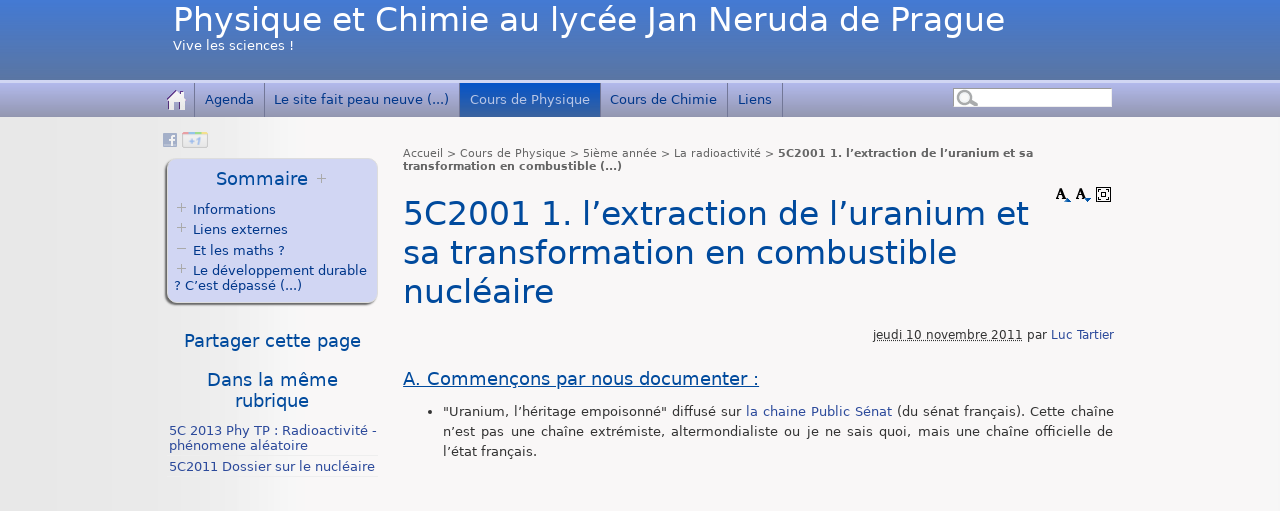

--- FILE ---
content_type: text/html; charset=utf-8
request_url: https://physique-chimie.gjn.cz/spip.php?article483
body_size: 29353
content:
<!DOCTYPE html PUBLIC "-//W3C//DTD XHTML 1.0 Transitional//EN" "http://www.w3.org/TR/xhtml1/DTD/xhtml1-transitional.dtd">
<!--[if lt IE 7 ]> <html dir="ltr" lang="fr" xmlns="http://www.w3.org/1999/xhtml" xml:lang="fr" class="ltr fr no-js ie ie6"> <![endif]-->
<!--[if IE 7 ]> <html dir="ltr" lang="fr" xmlns="http://www.w3.org/1999/xhtml" xml:lang="fr" class="ltr fr no-js ie ie7"> <![endif]-->
<!--[if IE 8 ]> <html dir="ltr" lang="fr" xmlns="http://www.w3.org/1999/xhtml" xml:lang="fr" class="ltr fr no-js ie ie8"> <![endif]-->
<!--[if IE 9 ]> <html dir="ltr" lang="fr" xmlns="http://www.w3.org/1999/xhtml" xml:lang="fr" class="ltr fr no-js ie ie9"> <![endif]-->
<!--[if (gt IE 9)|!(IE)]><!--> <html dir="ltr" lang="fr" xmlns="http://www.w3.org/1999/xhtml" xml:lang="fr" class="ltr fr no-js"> <!--<![endif]-->
<head>
<script type='text/javascript'>/*<![CDATA[*/(function(H){H.className=H.className.replace(/\bno-js\b/,'js')})(document.documentElement);/*]]>*/</script>
<title>5C2001 1. l’extraction de l’uranium et sa transformation en combustible nucléaire - Physique et Chimie au lycée Jan Neruda de Prague</title>
<meta name="description" content=" A. Commen&#231;ons par nous documenter : &quot;Uranium, l&#039;h&#233;ritage empoisonn&#233;&quot; diffus&#233; sur la chaine Public S&#233;nat (du s&#233;nat fran&#231;ais). Cette cha&#238;ne n&#039;est (...) " />
<link rel="canonical" href="https://physique-chimie.gjn.cz/spip.php?article483" /><meta http-equiv="Content-Type" content="text/html; charset=utf-8" />


<meta name="generator" content="SPIP 3.0.5 [19905]" />


<link rel="alternate" type="application/rss+xml" title="Syndiquer tout le site" href="spip.php?page=backend" />


<link rel="stylesheet" href="plugins/zpip_v1/spip_style.css" type="text/css" media="all" />


<link rel="stylesheet" href="plugins/zpip_v1/spip_formulaires.css" type="text/css" media="projection, screen, tv" />


<script type="text/javascript">/* <![CDATA[ */
var box_settings = {tt_img:true,sel_g:"#documents_portfolio a[type='image/jpeg'],#documents_portfolio a[type='image/png'],#documents_portfolio a[type='image/gif']",sel_c:".mediabox",trans:"elastic",speed:"200",ssSpeed:"2500",maxW:"90%",maxH:"90%",minW:"400px",minH:"",opa:"0.9",str_ssStart:"Diaporama",str_ssStop:"Arrêter",str_cur:"{current}/{total}",str_prev:"Précédent",str_next:"Suivant",str_close:"Fermer",splash_url:""};
/* ]]> */</script>
<!-- insert_head_css --><link rel="stylesheet" href="plugins-dist/mediabox/colorbox/black-striped/colorbox.css" type="text/css" media="all" /><link rel='stylesheet' type='text/css' media='all' href='plugins-dist/porte_plume/css/barre_outils.css' />
<link rel='stylesheet' type='text/css' media='all' href='spip.php?page=barre_outils_icones.css' />
<link rel="stylesheet" href="plugins/boutonstexte-v2/css/boutonstexte.css" type="text/css" media="all" /><style type='text/css'>div.onlytext {text-align:right;}</style><link rel="stylesheet" type="text/css" href="plugins/socialtags/socialtags.css" media="all" />
<link rel="stylesheet" href="plugins/scolaspip_3_0/scolaspip.css" type="text/css" media="all" /><link rel='stylesheet' href='spip.php?page=couleurs.css' type='text/css' media='all' />


<link rel="stylesheet" href="plugins/zpip_v1/habillage.css" type="text/css" media="projection, screen, tv" />











<script src="prive/javascript/jquery.js" type="text/javascript"></script>

<script src="prive/javascript/jquery.form.js" type="text/javascript"></script>

<script src="prive/javascript/jquery.autosave.js" type="text/javascript"></script>

<script src="prive/javascript/jquery.placeholder-label.js" type="text/javascript"></script>

<script src="prive/javascript/ajaxCallback.js" type="text/javascript"></script>

<script src="prive/javascript/jquery.cookie.js" type="text/javascript"></script>
<!-- insert_head -->
	<script src="plugins-dist/mediabox/javascript/jquery.colorbox.js?1354614811" type="text/javascript"></script>
	<script src="plugins-dist/mediabox/javascript/spip.mediabox.js?1354614811" type="text/javascript"></script><script type='text/javascript' src='plugins-dist/porte_plume/javascript/jquery.markitup_pour_spip.js'></script>
<script type='text/javascript' src='plugins-dist/porte_plume/javascript/jquery.previsu_spip.js'></script>
<script type='text/javascript' src='spip.php?page=porte_plume_start.js&amp;lang=fr'></script>
<script src="plugins/boutonstexte-v2/javascript/boutonstexte.js" type="text/javascript"></script>
<script type="text/javascript"><!--
	var boutonstexte = new boutonsTexte({
		'selector':'.page_article .content-principal',
		'imgPath':'plugins/boutonstexte-v2/boutonstexte/themes/defaut/',
		'txtOnly':'Texte seulement',
		'txtBackSpip':'Retour à la page complète',
		'txtSizeUp':'Augmenter police',
		'txtSizeDown':'Diminuer police'
	});
//-->
</script><script src='local/cache-js/jsdyn-socialtags_js-8d8d06d2.js' type='text/javascript'></script>
<script type="text/javascript" src="plugins/onglets_texte/javascript/mes_onglets.js"></script><link rel="stylesheet" href="plugins/scolaspip_3_0/css/tab.css" type="text/css" media="all" /><script type='text/javascript' src='spip.php?page=scolaspip.js'></script>


<link rel="icon" type="image/x-icon" href="plugins/scolaspip_3_0/favicon.ico" />
<link rel="shortcut icon" type="image/x-icon" href="plugins/scolaspip_3_0/favicon.ico" /></head>
<body class="page_article">
<div id="page">
	<div id="entete">
		<div class="accueil clearfix"  >
<div class="infos">
		<strong id="nom_site_spip" class="h1"><a rel="start home" href="http://physique-chimie.gjn.cz/" title="accueil">Physique et Chimie au lycée Jan Neruda de Prague</a></strong>
		<div id="slogan_site_spip">Vive les sciences&nbsp;!
</div>
</div>

<div class="logo-institution">
	<a class="spip_out" href="http://www.gjn.cz" title="Lien externe &mdash; Site du lycée bilingue"></a>
</div>
</div>	</div>
	<div id="nav">
		<div class="menu menu-liste menu-container" id="menuhorizontal">
    <div class="recherche"><div class="formulaire_spip formulaire_recherche" id="formulaire_recherche">
<form action="spip.php?page=recherche" method="get"><div>
	<input name="page" value="recherche" type="hidden"
/>
	
	<label for="recherche">Rechercher :</label>
	<input type="text" class="text" size="10" name="recherche" id="recherche" accesskey="4" autocapitalize="off" autocorrect="off" />
	<input type="submit" class="submit" value="&gt;&gt;" title="Rechercher" />
</div></form>
</div>
</div>
    <ul class="menu-items menu-liste menuder">
	<li class="item menu-entree home"><a href="http://physique-chimie.gjn.cz" class="intitule" title="Accueil"><img src='plugins/scolaspip_3_0/img/picto-home.png' alt='Accueil' width='20' height='20' /></a></li>
	 <li class="item menu-entree"><a href="spip.php?page=agenda&amp;date_debut=2025-12-01" title="Agenda complet">Agenda</a></li>
	
	<li class="item menu-entree"><a href="spip.php?article610">Le site fait peau neuve&nbsp;(...)</a></li>
	
	
	<li class="item menu-entree on">
	    <a href="spip.php?rubrique1">Cours de Physique</a>
	    
	    <ul>
		
		<li><a href="spip.php?rubrique17" >Logiciels de physique</a></li>
		
		<li><a href="spip.php?rubrique14" class="daddy">Pour tous les niveaux</a>
	    <ul>
		
		<li><a href="spip.php?rubrique115" >Appareils de mesures</a></li>
		
		<li><a href="spip.php?rubrique32" >Lexique de physique</a></li>
		
	    </ul>
	    </li>
		
		<li><a href="spip.php?rubrique41" >1ère année</a></li>
		
		<li><a href="spip.php?rubrique42" >2ième année</a></li>
		
		<li><a href="spip.php?rubrique9" class="daddy">3ième année</a>
	    <ul>
		
		<li><a href="spip.php?rubrique151" class="daddy">A Exploration de l’espace</a>
	    <ul>
		
		<li><a href="spip.php?rubrique22" >01 Présentation de l’Univers</a></li>
		
		<li><a href="spip.php?rubrique27" >02 Mesures et longueurs</a></li>
		
		<li><a href="spip.php?rubrique39" >03 Lumière et longueurs</a></li>
		
		<li><a href="spip.php?rubrique51" >04 Réfraction et dispersion de la lumière</a></li>
		
		<li><a href="spip.php?rubrique55" >05 Les spectres lumineux</a></li>
		
	    </ul>
	    </li>
		
		<li><a href="spip.php?rubrique152" class="daddy">B L’univers en mouvement et le temps</a>
	    <ul>
		
		<li><a href="spip.php?rubrique74" >06 Mouvements et Forces</a></li>
		
	    </ul>
	    </li>
		
		<li><a href="spip.php?rubrique83" >C L’air qui nous entoure</a></li>
		
		<li><a href="spip.php?rubrique156" class="daddy">D Tensions et intensités</a>
	    <ul>
		
		<li><a href="spip.php?rubrique58" >13 L’intensité du courant électrique</a></li>
		
		<li><a href="spip.php?rubrique59" >14 La tension électrique</a></li>
		
		<li><a href="spip.php?rubrique66" >16 Les générateurs, circuits électriques (et électroniques)</a></li>
		
	    </ul>
	    </li>
		
	    </ul>
	    </li>
		
		<li><a href="spip.php?rubrique10" class="daddy">4ième année</a>
	    <ul>
		
		<li><a href="spip.php?rubrique89" >Les interactions électriques</a></li>
		
		<li><a href="spip.php?rubrique93" >Mouvements d’un solide</a></li>
		
		<li><a href="spip.php?rubrique95" >Forces s’exerçant sur un solide</a></li>
		
		<li><a href="spip.php?rubrique101" >Travail d’une force</a></li>
		
		<li><a href="spip.php?rubrique102" >Travail et énergie cinétique</a></li>
		
		<li><a href="spip.php?rubrique110" >Energie interne. Transfert thermique</a></li>
		
		<li><a href="spip.php?rubrique112" >Transfert d’énergie à un récepteur électrique</a></li>
		
		<li><a href="spip.php?rubrique114" >Transfert d’énergie par un générateur</a></li>
		
		<li><a href="spip.php?rubrique117" >Distribution d’énergie dans un circuit</a></li>
		
		<li><a href="spip.php?rubrique125" >Le champ magnétique</a></li>
		
		<li><a href="spip.php?rubrique175" >Optique</a></li>
		
	    </ul>
	    </li>
		
		<li class=" on"><a href="spip.php?rubrique11" class="daddy">5ième année</a>
	    <ul>
		
		<li><a href="spip.php?rubrique146" >Séminaire Physique-chimie</a></li>
		
		<li><a href="spip.php?rubrique137" >Les ondes mécaniques progressives périodiques</a></li>
		
		<li><a href="spip.php?rubrique139" >04.Bis Modèle corpusculaire de la lumière (Ch16 du livre Nathan TermS&nbsp;(...)</a></li>
		
		<li class=" on"><a href="spip.php?rubrique140" >La radioactivité</a></li>
		
		<li><a href="spip.php?rubrique142" >Décroissance radioactive</a></li>
		
		<li><a href="spip.php?rubrique143" >Masse et énergie. Réactions nucléaires</a></li>
		
		<li><a href="spip.php?rubrique144" >Chute verticale d’un solide</a></li>
		
	    </ul>
	    </li>
		
		<li><a href="spip.php?rubrique12" class="daddy">6ième année</a>
	    <ul>
		
		<li><a href="spip.php?rubrique23" >Chapitre 11. Le circuit RC série</a></li>
		
		<li><a href="spip.php?rubrique40" >Chapitre 12. Le dipôle RL</a></li>
		
		<li><a href="spip.php?rubrique69" >Chapitre 13. Les oscillations électriques</a></li>
		
		<li><a href="spip.php?rubrique145" >Chapitre 4,5 6 Cinématique, dynamique, Energetique</a></li>
		
		<li><a href="spip.php?rubrique71" >Chapitres 1,2 et 3 Les interactions fondamentales</a></li>
		
		<li><a href="spip.php?rubrique70" >Chapitres 10 et 14 Oscillateurs mécaniques et modélisation des&nbsp;(...)</a></li>
		
		<li><a href="spip.php?rubrique131" >La rubrique des TPs</a></li>
		
		<li><a href="spip.php?rubrique119" >Le nucléaire (résumé et approfondissements)</a></li>
		
		<li><a href="spip.php?rubrique128" >Séminaire de physique en français</a></li>
		
	    </ul>
	    </li>
		
	    </ul>
	    
	</li>
	
	<li class="item menu-entree">
	    <a href="spip.php?rubrique2">Cours de Chimie</a>
	    
	    <ul>
		
		<li><a href="spip.php?rubrique19" >Logiciels de chimie</a></li>
		
		<li><a href="spip.php?rubrique16" >Pour tous les niveaux</a></li>
		
		<li><a href="spip.php?rubrique5" class="daddy">3ième année</a>
	    <ul>
		
		<li><a href="spip.php?rubrique147" class="daddy">A Substances naturelles ou synthétiques</a>
	    <ul>
		
		<li><a href="spip.php?rubrique28" >14 Les techniques d’extraction</a></li>
		
		<li><a href="spip.php?rubrique38" >15 Séparation et identification d’espèces chimiques</a></li>
		
		<li><a href="spip.php?rubrique50" >16 La synthèse d’espèces chimiques</a></li>
		
	    </ul>
	    </li>
		
		<li><a href="spip.php?rubrique148" class="daddy">B Composition de la matière</a>
	    <ul>
		
		<li><a href="spip.php?rubrique64" >19 Les édifices chimiques</a></li>
		
		<li><a href="spip.php?rubrique65" >20 La classification périodique des éléments</a></li>
		
	    </ul>
	    </li>
		
		<li><a href="spip.php?rubrique149" class="daddy">C Transformation de la matière</a>
	    <ul>
		
		<li><a href="spip.php?rubrique68" >21 La mole et les grandeurs molaires</a></li>
		
		<li><a href="spip.php?rubrique72" >22 Solutions et concentration molaire</a></li>
		
		<li><a href="spip.php?rubrique78" >23 La réaction chimique</a></li>
		
		<li><a href="spip.php?rubrique80" >24 Bilan de matière _ Initiation à l’avancement</a></li>
		
	    </ul>
	    </li>
		
	    </ul>
	    </li>
		
		<li><a href="spip.php?rubrique6" class="daddy">4ième année</a>
	    <ul>
		
		<li><a href="spip.php?rubrique159" class="daddy">A La mesure en chimie</a>
	    <ul>
		
		<li><a href="spip.php?rubrique90" >01  Mesurer des quantités de matière</a></li>
		
		<li><a href="spip.php?rubrique91" >02 Les solutions électrolytiques</a></li>
		
		<li><a href="spip.php?rubrique96" >03 Etude des transformations chimiques</a></li>
		
		<li><a href="spip.php?rubrique98" >04 La conductimétrie</a></li>
		
	    </ul>
	    </li>
		
		<li><a href="spip.php?rubrique141" class="daddy">B Réactions d’oxydo-réduction</a>
	    <ul>
		
		<li><a href="spip.php?rubrique99" >05 Les réactions d’oxydoréduction</a></li>
		
	    </ul>
	    </li>
		
		<li><a href="spip.php?rubrique160" class="daddy">C Chimie Organique</a>
	    <ul>
		
		<li><a href="spip.php?rubrique109" >09 Modifier le squelette carboné</a></li>
		
		<li><a href="spip.php?rubrique111" >10 Les groupes caractéristiques</a></li>
		
		<li><a href="spip.php?rubrique113" >11 La réactivité des alcools</a></li>
		
	    </ul>
	    </li>
		
		<li><a href="spip.php?rubrique161" >D Aspect énergétique des réactions chimiques</a></li>
		
	    </ul>
	    </li>
		
		<li><a href="spip.php?rubrique7" class="daddy">5ième année</a>
	    <ul>
		
		<li><a href="spip.php?rubrique162" class="daddy">A Transformations des systèmes chimiques</a>
	    <ul>
		
		<li><a href="spip.php?rubrique24" >01 Réaction s’effectuant dans les deux sens</a></li>
		
		<li><a href="spip.php?rubrique36" >02 Etat d’équilibre d’un système</a></li>
		
		<li><a href="spip.php?rubrique53" >03 Transformations associées à des réactions acido-basiques</a></li>
		
		<li><a href="spip.php?rubrique62" >04 Titrages pH-métriques</a></li>
		
	    </ul>
	    </li>
		
		<li><a href="spip.php?rubrique130" class="daddy">B Equilibre chimique et spontanéité des événements chimiques</a>
	    <ul>
		
		<li><a href="spip.php?rubrique73" >05 Evolutions spontanée vers l’état d’équilibre</a></li>
		
		<li><a href="spip.php?rubrique75" >06 Les piles, fonctionnement en générateur électrique</a></li>
		
	    </ul>
	    </li>
		
		<li><a href="spip.php?rubrique163" >C Cinétique des transformations chimiques</a></li>
		
		<li><a href="spip.php?rubrique168" >D Pouvons-nous contrôler la transformation de la matière ?</a></li>
		
	    </ul>
	    </li>
		
		<li><a href="spip.php?rubrique8" class="daddy">6ième année</a>
	    <ul>
		
		<li><a href="spip.php?rubrique172" class="daddy">A Géométrie dans l’espace des molécules simples</a>
	    <ul>
		
		<li><a href="spip.php?rubrique173" >01 Géométrie de quelques molécules simples</a></li>
		
		<li><a href="spip.php?rubrique174" >02 Configuration et conformation de molécules</a></li>
		
	    </ul>
	    </li>
		
		<li><a href="spip.php?rubrique56" >B Biochimie</a></li>
		
		<li><a href="spip.php?rubrique25" >Chapitre 01. Etude expérimentale d’une cinétique de réaction</a></li>
		
		<li><a href="spip.php?rubrique49" >Chapitre 03. Etude expérimentale de la catalyse</a></li>
		
		<li><a href="spip.php?rubrique67" >Chapitre 11. Synthèse d’un ester</a></li>
		
		<li><a href="spip.php?rubrique61" >Maturita de chimie</a></li>
		
		<li><a href="spip.php?rubrique129" class="daddy">Séminaire de Chimie en français</a>
	    <ul>
		
		<li><a href="spip.php?rubrique132" >Chimie et énergie</a></li>
		
	    </ul>
	    </li>
		
	    </ul>
	    </li>
		
	    </ul>
	    
	</li>
	
	<li class="item menu-entree">
	    <a href="spip.php?page=sites" title="Tous les sites sélectionnés">Liens</a>
	    
	</li>
	
    </ul>
</div>	</div>
	
	<div id="conteneur">	
		<div id="contenu">
			<p id="hierarchie"><a href="http://physique-chimie.gjn.cz/">Accueil</a><span class="sep"> &gt; </span><a href="spip.php?rubrique1">Cours de Physique</a><span class="sep"> &gt; </span><a href="spip.php?rubrique11">5ième année</a><span class="sep"> &gt; </span><a href="spip.php?rubrique140">La radioactivité</a><span class="sep"> &gt; </span><strong class="on">5C2001 1. l’extraction de l’uranium et sa transformation en combustible&nbsp;(...)</strong></p>

<div class="content-principal">
	<div class="cartouche">
		
		
		<h1 class="h1 ">5C2001 1. l’extraction de l’uranium et sa transformation en combustible nucléaire</h1>
		
		
		<p class="info-publi"><abbr class="published" title="2011-11-10T21:39:02Z">jeudi 10 novembre 2011</abbr> par  <span class="vcard author"><a class="url fn spip_in" href="spip.php?auteur1">Luc Tartier</a></span></p>
		
		</div>

	
	<div class="texte surlignable"><h2><u>A. Commençons par nous documenter&nbsp;:</u></h2>
<ul>
    <li style="text-align: justify;">"Uranium, l&#8217;héritage empoisonné" diffusé sur <a href="http://www.publicsenat.fr/" target="_blank">la chaine Public Sénat</a> (du sénat français). Cette chaîne n&#8217;est pas une chaîne extrémiste, altermondialiste ou je ne sais quoi, mais une chaîne officielle de l&#8217;état français.</li>
</ul>
<div><iframe allowfullscreen="" webkitallowfullscreen="" src="http://player.vimeo.com/video/8547737?title=0&amp;byline=0&amp;portrait=0" frameborder="0" height="300" width="400"></iframe></div>
<p><a href="http://vimeo.com/8547737">Uranium, l&#8217;héritage empoisonné</a> on <a href="http://vimeo.com">Vimeo</a>.</p>
<ul>
    <li style="text-align: justify;">&nbsp;La société française AREVA n&#8217;a pas fait des dégâts qu&#8217;au Gabon dans l&#8217;environnement et envers ses employés locaux ou nationaux. Pour entrainer votre lecture en français et l&#8217;audition en anglais, voici le cas du Niger. J&#8217;ai choisi un film de Greenpeace mais vous pouvez aller voir <a href="http://www.criirad.org/actualites/dossiers-08/niger-areva/som-alhacenfrance.html" target="_blank">la page de la CRIIRAD sur l&#8217;uranium au Niger</a> (Commission de&nbsp;Recherche et d&#8217;Information Indépendantes sur la Radioactivité). Vous pouvez comparer avec le <a href="http://www.areva.com/FR/activites-609/exploitation-de-mines-traitement-de-l-uranium-reamenagement-minier-activites-mines.html" target="_blank">site d&#8217;Areva</a> qui annonce "Rechercher, produire et vendre de l’uranium dans le respect des  engagements de performance et de responsabilité sociale et  environnementale" ainsi qu&#8217;un "impact positif sur le développement de projets sociaux et sociétaux" au Niger.</li>
</ul>
<div><iframe src="http://www.dailymotion.com/embed/video/xd7diw" frameborder="0" height="322" width="560"></iframe>
<p><br><a target="_blank" href="http://www.dailymotion.com/video/xd7diw_abandonnes-dans-la-poussiere_news">Abandonnés dans la poussière...</a> <i>by <a target="_blank" href="http://www.dailymotion.com/gpfrance">gpfrance</a></i></p>
</div>
<div>&nbsp;</div>
<ul>
    <li style="text-align: justify;">Et en France&nbsp;? La chaine France 3 (chaine nationale et pas privée) a diffusé ce documentaire qui montre que puisque la radioactivité n&#8217;est pas détectable (sans instruments), alors la COGEMA (ancien nom d&#8217;Areva) a pu faire ce qu&#8217;elle voulait... Le documentaire est un peu long mais très intéressant.</li>
</ul>
<div><iframe src="http://blip.tv/play/AYKKhQMC.html" allowfullscreen="" frameborder="0" height="306" width="480"></iframe></div>
<ul>
    <li>Et en République Tchèque&nbsp;: Avez-vous un documentaire en ligne à partager&nbsp;?</li>
</ul>
<h2>&nbsp;B. Maintenant essayons de comprendre ce qu&#8217;il y a dans le minerai d&#8217;uranium.</h2>
<ul>
    <li>&nbsp;Je ne vais pas recopier <a href="http://fr.wikipedia.org/wiki/Extraction_de_l%27uranium" target="_blank">la page de Wikipédia sur l&#8217;extraction de l&#8217;uranium</a> mais revenir sur une histoire de famille&nbsp;: En se désintégrant, l&#8217;uranium, qui est le plus gros élément naturel, donne naissance à un noyau fils instable qui donnera naissance à un petit fils, etc comme le montre cet "arbre généalogique" de l&#8217;uranium 238 (99&nbsp;;3% de l&#8217;uranium naturel) de l&#8217;IN2P3(CNRS) vu sur le site laradioactivite.com&nbsp;:</li>
</ul>
<div style="text-align: center;"><a href="http://www.laradioactivite.com/fr/site/pages/desintegrationencascade.htm" target="_blank"><img src="/plugins/fckeditor-spip-2/userfiles/Filiation_U238.jpg" alt="" height='284' width='500' style=''></a></div>
<ul>
    <li>En plus de l&#8217;uranium 235 et de sa descendance, tous ces éléments sont présents dans le minerai même si le radon qui est un gaz et peut s&#8217;échapper... La radiaoactivité de l&#8217;échantillon est donc la somme des activités de tous ces éléments.</li>
    <li>Allez voir <a href="http://www.laradioactivite.com/fr/site/pages/Math_Filiations_Radioactives.htm" target="_blank">cette page des calculs des filiations</a> pour mieux comprendre... L&#8217;activité des noyaux fils est liée à leur période de demi-vie donnée dans le tableau suivant (même source)&nbsp;:<br>
    <a href="http://www.laradioactivite.com/fr/site/pages/desintegrationencascade.htm" target="_blank"><img src="/plugins/fckeditor-spip-2/userfiles/TableCascade_Fr.jpg" alt="" height='367' width='450' style=''></a></li>
    <li style="text-align: justify;">Une fois l&#8217;uranium extrait par des méthodes physico-chimiques (Attention pollution&nbsp;!), on rejette les stériles qui ne contiennent plus d&#8217;uranium, mais encore tous ses noyaux fils&nbsp;! Or leur activité n&#8217;est pas négligeable, bien au contraire (voir le fichier excel sur l&#8217;activité des descendants de longue durée de l&#8217;uranium 238) Au fil des temps géologiques (4,5 milliards d&#8217;année pour la Terre) ces noyaux apparaissent (Thorium et Radium ont des durées de vie très longues) et se désintègrent donnant lieu à un équilibre comme le montre ce graphique&nbsp;:<br>
    <img src="/plugins/fckeditor-spip-2/userfiles/ActiviteDesDescendantsLongueDureeU238.jpg" alt="" height='366' width='600' style=''></li>
    <li style="text-align: justify;">Que deviennent ces éléments une fois l&#8217;uranium extrait&nbsp;&nbsp;? Sont-ils dans les rejets liquides ou solides (soit-disant boues)&nbsp;? et les "stériles"&nbsp;&nbsp;? et les autres minerais trop pauvres en uranium&nbsp;?</li>
    <li style="text-align: justify;">Avant même la formation des déchets que tout le monde connait (combustible usagé), l&#8217;extraction même de l&#8217;uranium pose problème&nbsp;: cela coûterait trop cher de bien traiter les centaines de millions de tonnes produites, l&#8217;environnement et la population locale.</li>
    <li style="text-align: justify;">L&#8217;uranium extrait ne contenant que 0,7% d&#8217;uranium 235 fissile (donc utile), il faut encore l&#8217;enrichir (jusqu&#8217;à 3%) pour en faire du combustible pour centrales nucléaires. On obtient alors également de l&#8217;uranium appauvri (0,2% d&#8217;uranium 235) qui a plusieurs usages...</li>
</ul>
<div>&nbsp;</div></div>

	

	

	
	
	
	<h2 class="h2">Documents joints</h2>
	<ul class="liste-items">
		
		<li class="item">
			<strong><a href="IMG/ppt/CalculsFiliations.ppt" title="Télécharger" type="application/vnd.ms-powerpoint">CalculsFiliations.ppt</a></strong>
			<span class="small">(<span>PowerPoint &ndash; 61.5 ko</span>)</span>
			<div class=""></div>
		</li>
		
		<li class="item">
			<strong><a href="IMG/xls/Exemple3_U238.xls" title="Télécharger" type="application/vnd.ms-excel">ActiviteDesDescendantsLongueDuree de l&#8217;U238.xls</a></strong>
			<span class="small">(<span>Excel &ndash; 62 ko</span>)</span>
			<div class=""></div>
		</li>
		
	</ul>	
	
	<br class="nettoyeur"/>
</div>



	

	

<div class="comments" id="comments">
	
	

	
	
</div>		</div>

		<div id="navigation">
			<div class="menu rubriques" >
		<h2 id="montre_ou_masque_tout" class="bouton_sommaire" title="Afficher/masquer les sous-rubriques">Sommaire <img src='plugins/scolaspip_3_0/img/deplierhaut.png' alt='+' width='15' height='15' class='imageplus' /></h2>
		
		<ul class="menu-items menu-liste niveau1">
				    
				<li class="item menu-entree">
						<img src='plugins/scolaspip_3_0/img/deplierhaut.png' alt='+' width='15' height='15' class='imageplus bouton_sommaire bouton_niveau1' title='Voir les sous-rubriques' />
						<a href="spip.php?rubrique4" >Informations</a>
						
						<ul class="ss-rubrique dd menu-items menu-liste">
								
								<li class="item menu-entree" ><a href="spip.php?rubrique29">Lexique général</a></li>
								
								<li class="item menu-entree" ><a href="spip.php?rubrique26">Logiciels utiles</a></li>
								
								<li class="item menu-entree" ><a href="spip.php?rubrique44">Modes d’emploi</a></li>
								
								<li class="item menu-entree" ><a href="spip.php?rubrique54">Les vidéos du jour</a></li>
								
						</ul>
						
				</li>
				
		</ul>
		
		<ul class="menu-items menu-liste niveau1">
				 
				<li class="item menu-entree">
						<img src='plugins/scolaspip_3_0/img/deplierhaut.png' alt='+' width='15' height='15' class='imageplus bouton_sommaire bouton_niveau1' title='Voir les sous-rubriques' />
						<a href="spip.php?rubrique3" >Liens externes</a>
						
						<ul class="ss-rubrique dd menu-items menu-liste">
								
								<li class="item menu-entree" ><a href="spip.php?rubrique30">Sections bilingues franco-tchèques et franco-slovaq</a></li>
								
						</ul>
						
				</li>
				
		</ul>
		
		<ul class="menu-items menu-liste niveau1">
				
				<li class="item menu-entree"><a href="spip.php?rubrique20"><img src='plugins/scolaspip_3_0/img/deplierbas.png' alt='-' width='15' height='15' />&nbsp;Et les maths ?</a></li>
				
		</ul>
		
		<ul class="menu-items menu-liste niveau1">
				     
				<li class="item menu-entree">
						<img src='plugins/scolaspip_3_0/img/deplierhaut.png' alt='+' width='15' height='15' class='imageplus bouton_sommaire bouton_niveau1' title='Voir les sous-rubriques' />
						<a href="spip.php?rubrique31" >Le développement durable ? C’est dépassé&nbsp;(...)</a>
						
						<ul class="ss-rubrique dd menu-items menu-liste">
								
								<li class="item menu-entree" ><a href="spip.php?rubrique124">Achetez votre viande plus cher, s’il vous&nbsp;(...)</a></li>
								
								<li class="item menu-entree" ><a href="spip.php?rubrique118">L’obsolescence programmée</a></li>
								
								<li class="item menu-entree" ><a href="spip.php?rubrique34">Les transports</a></li>
								
								<li class="item menu-entree" ><a href="spip.php?rubrique35">La production d’énergie</a></li>
								
								<li class="item menu-entree" ><a href="spip.php?rubrique121">3 crimes contre la planète</a></li>
								
						</ul>
						
				</li>
				
		</ul>
		
</div>




 
<div id="socialtags">
		<h2 class="h2">Partager cette page</h2>
</div>			<div class="liste articles">
	<a name='pagination_articles_rubrique' id='pagination_articles_rubrique'></a>
	<h2 class="h2"><a href="spip.php?rubrique140">Dans la même rubrique</a></h2>
	<ul class="liste-items">
	    
	    <li class="item"><a href="spip.php?article673">5C 2013 Phy TP&nbsp;: Radioactivité - phénomene aléatoire</a></li>
	    
	    <li class="item"><a href="spip.php?article481">5C2011 Dossier sur le nucléaire</a></li>
	    
	</ul>
	
    </div>		</div>
	</div>

	<div id="pied">
		<a href="spip.php?page=contact" title="Contact">Contact</a><span class="sep"> | </span>

 <a href="spip.php?page=login&amp;url=spip.php%3Farticle483" rel="nofollow" class='login_modal'>Se connecter</a><span class="sep"> | </span>
<a rel="contents" href="spip.php?page=plan">Plan du site</a><span class="sep"> | </span>
<a href="spip.php?page=mentions" title="Informations sur le site">Mentions légales</a><span class="sep"> | </span>
<a href="spip.php?page=backend" rel="alternate" title="Syndiquer tout le site"><img src='squelettes-dist/img/feed.png' alt='Suivre la vie du site' width='16' height='16' />&nbsp;RSS&nbsp;2.0</a><span class="sep"> | </span>
<a href="#entete">Haut de page</a><span class="sep"> | </span>
<a href="http://www.spip.net/" title="Site réalisé avec SPIP"><img src='plugins/scolaspip_3_0/spip.png' alt='SPIP' width='60' height='40' /></a><span class="sep"> | </span>
<a href="http://contrib.spip.net/spip.php?article4128" title="Squelette ScolaSPIP"></a>
<div id="ours_container">
    Physique et Chimie au lycée Jan Neruda de Prague (Lycée Bilingue Jan Neruda)
    <br/>
    
</div>	</div>
</div>
</body>
</html>


--- FILE ---
content_type: text/css
request_url: https://physique-chimie.gjn.cz/plugins/boutonstexte-v2/css/boutonstexte.css
body_size: 645
content:
/* boutonstexte.css */
.boutonstexte {float: right;}
.onlytext_wrapper .boutonstexte{margin-top: 10px;margin-right: 10px;}
.boutonstexte a {display: inline-block;position:relative;top: -10px;padding: 2px;height: 16px;width:16px;}
div.onlytext {text-align: left;margin:0 auto!important;border:0 !important;padding:0 !important;float: none !important;
              color: black;width:19cm!important;font-size: 1em;}

div.onlytext p {padding-bottom:0.5em!important;}
.onlytext_wrapper {text-align:center !important;font-size: 76%;background-color:white;}
.onlytext_wrapper .onlytext_hide {display: none !important;}

@media print {
    /* boutonstexte.css */
    .boutonstexte {display:none;}
    div.onlytext {width:auto!important;}
}


--- FILE ---
content_type: text/css
request_url: https://physique-chimie.gjn.cz/plugins/scolaspip_3_0/scolaspip.css
body_size: 14923
content:
/* -----------------------------------------------------------	*/
/* Feuilles de styles de ScolaSPIP pour SPIP 3.0 		*/
/* Cette feuille de style surcharge celles de zpip-dist v2	*/
/* -----------------------------------------------------------	*/

/* ------------------------------------------		*/
/* Disposition a l'ecran des blocs principaux		*/
/* on surcharge quelques proprietes de layout.css de Z	*/
/* ------------------------------------------ 		*/

html body{}
body #page{position:relative;width:960px;margin:0 auto;padding:0;border:none;margin:1em auto;-webkit-box-shadow:0px 0px 30px #909090;-moz-box-shadow:0px 0px 30px #909090;box-shadow:0px 0px 30px #909090;}
body #entete{padding:0;overflow:hidden;border:none;margin-bottom:0;}
body #conteneur{width:960px;margin:0 auto;padding-top:1em;margin-bottom:3em;}
body #contenu{float:right;width:74%;padding:.5em .5em .5em 1.5em;}
body #navigation{clear:left;float:left;width:22%;padding:.5em 0 0 .5em;margin:0;}
body #pied{border:none;}

/* bandeau */
.logo-institution{position:absolute;right:10px;top:5px;}
body #entete .accueil{width:960px;padding:O;position:relative;margin:0 auto;min-height:80px;}
body #nav{border:none;}
body #menuhorizontal.menu{position:relative;margin:0 auto;width:960px;}
#menuhorizontal .recherche{position:absolute;right:.6em;top:5px;}
#menuhorizontal .menuder{max-width:820px;}
body #entete .accueil .bandeau{margin:0.7em 0 0 0.4em;}
body #entete .accueil .bandeau .spip_logos{margin:.3em .3em .3em .2em;float:left;}
body #entete .accueil .infos{float:left;padding:.2em 0 1em 1em;}
body #entete .accueil .bandeau .infos{width:580px;}
#nom_site_spip,#slogan_site_spip{margin:0;}
body #entete .accueil #nom_site_spip{font-size:2.5em;line-height:1.1em;}
#nom_site_spip a{text-decoration:none;}
body #nav .menu{height:34px;}
body #nav .menu-items{float:left;width:780px;border:0;}
body #nav .menu-items .item{float:left;padding:0;height:34px;margin:0;}
body #nav .spip_logos{float:left;padding-right:.5em;}
#navigation .niveau1 .spip_logos{padding-right:.5em;}
body #nav .item a{font-weight:normal;padding:9px 0.75em 8px 0.75em;}
body #nav .item a.spip_out{padding-right:15px;}
#nav .menu-liste{border:none;}

/* formulaire  */
body .formulaire_spip{clear:both;margin-bottom:/*@margin-bottom*/1.5em/*/@*/;padding:/*@demi-line-height*/0.75em/*/@*/;border:1px solid #ddd;background-color:#FCFCFC;text-align:left;}
body .formulaire_recherche{padding:0;background:none;border:0;}
body .formulaire_recherche input.text{width:130px;padding-left:25px;background:#FFF url(img/rechercher.gif) no-repeat left center;}
body .formulaire_recherche input.submit,body .formulaire_recherche label{display:none;}
/* Reponses */
/* Success, info, notice and error/alert boxes (from BluePrint) */
.reponse,.error,.alert, .notice,.success, .info{padding:.8em;margin-bottom:1.5em;border:2px solid #ddd;}

.error,.alert{background:#fbe3e4;color:#8a1f11;border-color:#fbc2c4;}
.notice	{background:#fff6bf;color:#514721;border-color:#ffd324;}
.success{background:#e6efc2;color:#264409;border-color:#c6d880;}
.info{background:#d5edf8;color:#205791;border-color:#92cae4;}

.error a,.alert a{color:#8a1f11;}
.notice a{color:#514721;}
.success a{color:#264409;}
.info a{color:#205791;}


/* pied de page */
#ours_container{margin:1em auto 2em auto;}

/* blocs des pages accueil et rubriques */
.gauche{float:left;width:65%;overflow:hidden;clear:both;padding-top:.5em;}
.droite{float:right;width:30%;overflow:hidden;}
.page_rubrique .gauche{width:55%;}
.page_rubrique .droite{width:40%;padding-top:.5em;}

/* Page d'accueil */
#mozaique{width:200px;margin:0 auto;padding-bottom: 1em;}
#mozaique td{padding:0px;}
#video p{margin:.3em 0 .5em 0;font-size: .9em;text-align: center;}
.page_sommaire .liste.syndics{float:left;width:46%;padding:0.5em 0;display:table-cell;}
.page_sommaire .liste.syndics:nth-child(2n-1){margin-right:6%;}
.page_sommaire h2.syndics{clear:both;}

/* Pages de rubriques */
.page_rubrique .gauche .menu ul{margin-left:1em;}
.page_rubrique .gauche .menu ul li h4{font-size:0.9em;}
.page_rubrique .gauche .menu ul li{font-size:1.1em;}
.page_rubrique .gauche .menu ul li ul li{font-size:0.9em;}

/* Mise en page des breves */
.breves h3.h3{cursor:pointer;}
.breves .h3 a.ouvrable{padding-right:30px;padding-bottom:5px;background-image:url(img/deplierhaut.png);background-position:right 0;background-repeat:no-repeat;}
.breves .h3 a.ouvert{padding-right:30px;padding-bottom:5px;background-image:url(img/deplierbas.png);background-position:right 0;background-repeat:no-repeat;}
.page_breve #site_menu{display:none;}
.page_breve .info-publi,.page_article .info-publi{font-size:.9em;text-align:right;}
/* Page des sites */
.page_sites .liste.syndics{clear:right;margin-left:2em;width:80%;padding:.5em 1em;}
.page_sites .liste.syndics ul{margin-left:4em;}
.liste.syndics .spip_logos{float:right;margin:0 0 .3em .5em;}

/* Page plan */
.page_plan h3.h3{display:none;}

/* Menu vertical des rubriques et bloc de liens de sites */
body #navigation .menu{padding-top:0;overflow:hidden;}
body #navigation #site_menu ul li{margin:0 .5em 0 0;display:inline-block;vertical-align:middle;}
body #navigation #site_menu ul li a{display:block;padding:3px 0;}
body #navigation #site_menu .spip_logos{float:none;padding:0;margin:0;}
body #navigation .menu,#site_menu,body #navigation .liste{margin:0 0 1em 0;}
body #navigation .menu .menu-items li.item,body #navigation .menu ul li{list-style-type:none;margin-left:0px;}
body #navigation .menu ul{margin-left:0px;padding-left:0px;}
body #navigation .menu .menu-items.ss-rubrique li.item{margin-left:2em;}
body #navigation .menu .menu-items.ss-rubrique li.item li.item{margin-left:1em;}
.bouton_sommaire:hover{cursor:pointer;}

/* Mini Calendrier, listes d'evenements et page agenda */
#calendar{padding:0 0.5em 1em 0.5em;margin-bottom:1.3em;overflow:hidden;}
.evenements{margin-bottom:1.3em;}
body #page .evenements .liste-items .item{padding:1em 2em;}
.evenements .liste-items .item:first-child{border-top:1px solid #eee;}
.page_sommaire #page .evenements .liste-items .item{padding:.5em 1em;}
.today{font-weight:bold;}
.evenements p.date{font-size:.8em;}
.evenements .liste-items{padding:10px 0;margin:0;}
.page_sommaire .evenements .liste-items{padding-top:0;}
.page_article #contenu .evenements h2.h2,.page_agenda h1.h1{margin-top:.5em;}
.date abbr[title],.info-publi abbr,.page_sommaire .forums abbr{border-bottom:none;}
.ui-datepicker-calendar a:hover{cursor:default;}
.ui-state-highlight a:hover,.ui-datepicker-header a:hover{cursor:pointer;}
.no-js .calendriermini .calendar-container{height:auto;}
/* Typo, Intertitres */
.droite h2,#edito h2.h2,#navigation h2,#navigation h2,.evenements h2,.page_agenda .evenements h1{text-align:center;}
body h1,body .h1{font-size:2.5em;}
.page_agenda h1,.page_agenda  .h1{font-size:2em;}
body #navigation h2,.page_sommaire #contenu .droite h2{margin:.6em .5em .5em .5em;line-height:1.1em;}
.gauche .h2, #contenu .h2, #navigation .h2{margin-top:1.5em;}
body h3,body .h3{font-size:1.4em;}
body h4,body .h4{font-size:1.2em;}
html body ,body h1,body .h1,body h2,body .h2,body h3,body .h3,body h4,body .h4,body #entete .accueil #nom_site_spip{font-family:"DejaVu Sans","Lucida Grande","Bitstream Vera",Helvetica,sans-serif;}
body h1,body .h1,body h2, body .h2,body h3, body h3.spip,body h2 a,body h2 a:hover,body h2 a:focus,body .h2 a,body .h2 a:hover,body .h2 a:focus{line-height:1.2em;margin-bottom:.5em;}
body h3.spip{font-size:1.7em;margin:1.5em 0 1em 0;}

/* Listes d'articles des rubriques et page accueil */
body #page .liste-items .item{padding-left:0.2em;padding-bottom:0.2em;padding-top:0.2em;margin-bottom:0;border-bottom:1px solid #eee;}
body .liste-items .item p{margin-bottom:0.2em;}
body .liste-items .item .info-publi{clear:right;float:right;text-align:right;font-size:80%;max-width:25%;background:transparent;margin-right:1em;}
body .liste-items .item h3.h3{font-size:1em;line-height:1.6em;border-bottom:0;}
body .liste.articles .spip_logos{float:right;clear:right;margin-top:0.8em;margin-right:0pt;margin-bottom:4px;margin-top:1px;}
body .liste.articles .documents_portfolio .spip_logos{float:none;}

/* Listes et tableaux */
table.spip{clear:both;}
table.spip caption{background:none;}
table.spip tbody tr th,table.spip tr td{background:none;}
table.spip tbody tr.odd th,table.spip tr.odd td{background:transparent;}

/* divers */
.hyperlien{font-weight:bold;padding:1em 0 1em 2em;}
.page_inscription .liste-items .inscrits,.spip_flash_link{display:none;}
#formulaire_inscription legend,#formulaire_forum legend{background-color:transparent;}
#formulaire_inscription,#formulaire_forum{margin-top:1.5em;}
body div.socialtags{clear:none;} /* utile seulement si socialtags n'est pas parametre */
.forum-fil{list-style:none;}
.ics_icon{float:right;margin:5px 10px 0 0;}
.page_agenda .ics_icon{margin-top:10px;}
.tweets{position:relative;}
.twitter{position:absolute;top:3px;left:3px;}
.surtitre,.soustitre{font-size:1.3em;}
.page_article .formulaire_notation{float:left;margin-right: 2em;}
.page_article .cartouche .info-publi{clear:none;}

/* menuder.css menu deroulant d'apres Menu deroulant */
body .menuder .home{}
body #nav .menuder .home a{padding:7px 7px 5px 7px;}
body .menuder .home img{padding:0;}
body .menuder,
body .menuder ul{margin:0;padding:0;list-style:none;}
body .menuder a{display:block;text-decoration:none;}
body .menuder a.daddy,body .menuder a.daddy:hover{background-image:url(img/menuder.png);background-position:14.5em center;background-repeat:no-repeat;}
body .menuder li{}
body .menuder li ul{z-index:4;position:absolute;left:-999em;height:auto;width:14.4em;w\idth:13.9em;margin:0;}
body .menuder li li{width:16em;}
body #nav .menuder li ul a{width:15em;w\idth:14em;padding-right:1.25em;}
body .menuder li ul ul{margin:-2.5em 0 0 16em;}
body .menuder li:hover ul ul,
body .menuder li:hover ul ul ul,
body .menuder li:hover ul ul ul ul,
body .menuder li.hover ul ul,
body .menuder li.hover ul ul ul,
body .menuder li.hover ul ul ul ul{left:-999em;}
body .menuder li:hover ul,
body .menuder li li:hover ul,
body .menuder li li li:hover ul,
body .menuder li li li li:hover ul{left:auto;}
body .menuder li.hover ul,
body .menuder li li.hover ul,
body .menuder li li li.hover ul,
body .menuder li li li li.hover ul{left:auto;}
body .menuder li:hover{}
body .menuder li a:hover{}

/* pagination (issu de zpip-dist2) */
.pagination .sep,.pagination .label{display:none;}
.pagination{padding:10px 0 10px 0;text-align:center;}
.pagination .lien_pagination{padding:2px 5px;margin:0 2px;text-decoration:none;border:2px solid #f0f0f0;}
.pagination .lien_pagination:hover, .pagination .lien_pagination:active{border:2px solid #444;}
.pagination .on{padding:2px 5px;margin:0 2px;border:2px solid #222;color:#fff;font-weight:bold;background-color:#999;}
.pagination .disabled{display:none;}
.col .pagination .prev,.col .pagination .next{display:none;}

/* onglets dans le texte */
.dynamic-tab-pane-control.tab-pane {position:relative;width:99%;margin-left:1%;}
.dynamic-tab-pane-control .tab-row .tab {display:inline;font-size:1em;margin:1px 2px 1px 2px;float:left;border-bottom:0;z-index:1;position:relative;top:2px;padding:2px 1em 3px 1em;cursor:pointer;}
.dynamic-tab-pane-control .tab-row .tab.selected {border-bottom:0;z-index:3;top:0;cursor:default;}
.dynamic-tab-pane-control .tab-row .tab.selected a{cursor:default;}
.dynamic-tab-pane-control .tab-row .tab a {text-decoration:none;}
.dynamic-tab-pane-control .tab-row .hover a {z-index:3;}
.dynamic-tab-pane-control .tab-page {clear:both;z-index:2;position:relative;top:-2px;padding:10px;}
.dynamic-tab-pane-control .tab-row {z-index:1;white-space:nowrap;margin:0 10px;}

/* ------------------------------------------
/* Couleurs par defaut de scolaspip
/* si la configuration couleurs de scolaspip n'est pas activee : ces regles sont appliquees
/* sinon, ces regles sont surchargees par couleurs.html (sauf la premiere partie)
/* ------------------------------------------ */

/* fonds et bordures neutres, non surchargees */
body #page{background:#fff url(img/bg-body.png);}
#calendar,.evenements{border:1px solid #DDD;}
body .liste-items .item .info-publi{border:1px solid #eee;}
body a.spip_out{background-image:url(img/spip_out.gif);}
body #nav a.spip_out{background-position:14em center;}
#site_menu a.spip_out,.logo-institution a.spip_out{background-image:none;padding-right:0;}
table.spip tfoot{border-top:1px solid #333;}
body tbody tr:nth-child(even) td,body tbody tr.even td,table.spip tbody tr.even th,body table.spip tr.even td{background-color:#eee;}
.dynamic-tab-pane-control .tab-row .tab.selected,.dynamic-tab-pane-control .tab-page{background:#fff;}

/* backgrounds  */
html body{background-color:#ddd;}
#entete{background-color:#4B4B4B}
#nav,#nav .menu,.menuder li,body #pied,table.spip thead th,body .pagination .on, div .forum .forum-fil .forum-chapo{background-color:#c4c4c4;}
body #nav li:hover,body #nav .on{background-color:#ddd;}
body #navigation .menu,#site_menu,#formulaire_inscription{background-color:#F2E19D;}
#calendar{background-color:#edd6b5;}
#calendar .ui-state-highlight a{background-color:#E6F99A;}
#calendar .ui-state-highlight a:hover{background-color:#FFFFAA;}
body .liste-items .item:hover,.page_sites .liste.syndics:hover{background-color:#efefef;}
body .evenements .liste-items .item:hover{background-color:inherit;}

/* Couleurs des bordures */
body #entete{border-bottom:3px solid #ffcc00;}
body #nav .menu-items .item{border-right: 1px groove #c4c4c4;}
body #pied,.dynamic-tab-pane-control .tab-row .tab.selected{border-top:3px solid #ffcc00;}
body .documents_portfolio a:focus .spip_logos,body .documents_portfolio a:hover .spip_logos,body .documents_portfolio a:active .spip_logos{border-color:#ffcc00;}
body .pagination .lien_pagination:hover,body .pagination .lien_pagination:active,body .pagination .on{border-color:#ffcc00;}
.dynamic-tab-pane-control .tab-row .tab,.dynamic-tab-pane-control .tab-page{border:1px solid #ccc;}

/* Couleurs des liens */
body a,body a.spip_out,body a.spip_in,body a.spip_glossaire{color:#cc6600;}
body a:focus,body a:hover,body a:active{color:#A85503;}
body #navigation .menu a{color:#A85503;}
body #navigation .menu a:hover,body #navigation .menu a:focus,body #navigation .menu a:active{color:#666;}
body #nav .item a,body #pied,body #pied a,body .pagination .on, div .forum .forum-fil .forum-chapo{color:#333333;}
body #nav .item a:hover,body #nav .item.on>a,body #nav .item.on .on>a, div .forum .forum-fil .forum-chapo{color:#000;}
body #navigation #calendar.calendriermini table td a{color:inherit;}

/* couleurs des titres  */
#nom_site_spip a, #slogan_site_spip{color:#fff;}
body h1,body .h1,body h2,body .h2,body h3, body h3.spip,body h2 a,body h2 a:hover,body h2 a:focus,body .h2 a,body .h2 a:hover,body .h2 a:focus{color:#333;}

/* Print */
@media print{
#entete,#nav,.col{display:none;}
#contenu{width:95%;}
.formulaire_spip{display:none;}
}
/* Fin de scolaspip.css */



--- FILE ---
content_type: text/css;charset=utf-8
request_url: https://physique-chimie.gjn.cz/spip.php?page=couleurs.css
body_size: 3975
content:


body h1,body .h1,body h2,body .h2,body h3,body .h3,body h4,body .h4,body #entete .accueil #nom_site_spip{

font-family:"DejaVu Sans","Lucida Grande","Bitstream Vera",Helvetica,sans-serif;}
body #page,.liste h3.h3{

font-family:"DejaVu Sans","Lucida Grande","Bitstream Vera",Helvetica,sans-serif;}


body #page{width :100%;min-width:960px;}

#page {box-shadow:none;-moz-box-shadow:none;-webkit-box-shadow:none;} body{margin :0px;}



/* backgrounds  */
html body{background-color:#447ad3;}
#entete{background-color:#447ad3;}
#nav,#nav .menuder,#nav .menu,.menuder li,body #pied,table.spip thead th,body .pagination .on, div .forum .forum-fil .forum-chapo{background-color:#b2b9eb;}
body #nav .item:hover,body #nav li:hover,body #nav .on{background-color:#0654c8;}
body #navigation .menu,#formulaire_inscription{background-color:#d1d6f3;}
#calendar{background-color:#dadfeb;}
body .liste-items .item:hover,.page_sites .liste.syndics:hover {background-color:#ecedf2;}

/* Couleurs des bordures */
body #entete{border-bottom:3px solid #d1d6f3;}
body #nav .menu-items .item{border-right:1px groove #b2b9eb;}
body #pied,.dynamic-tab-pane-control .tab-row .tab.selected {border-top:3px solid #d1d6f3;}
body .documents_portfolio a:focus .spip_logos,body .documents_portfolio a:hover .spip_logos,body .documents_portfolio a:active .spip_logos {border-color:#d1d6f3;}
body .pagination .lien_pagination:hover,body .pagination .lien_pagination:active,body .pagination .on{border-color:#d1d6f3;}

/* couleurs des liens */
body a,body a.spip_out,body a.spip_in,body a.spip_glossaire{color :#2c4a9b;}
body a:focus,body a:hover,body a:active  {color :#73757a;}
body #navigation .menu a,#formulaire_inscription legend,#formulaire_inscription label,#formulaire_inscription p{color :#00378a;}
body #navigation .menu a:hover,body #navigation .menu a:focus,body #navigation .menu a:active {color :#98999a;}
body #nav .item a,body #pied,body #pied a,body .pagination .on, div .forum .forum-fil .forum-chapo, div .forum .forum-fil .forum-chapo a{color:#00378a;}
body #nav .item a:hover,body #nav .item.on>a,body #nav .item.on .on>a{color:#b8c6e6;}

/* couleurs des titres  */
#nom_site_spip a, #slogan_site_spip{color:#ffffff;}
body h1,body .h1,body h2, body .h2,body h3, body h3.spip,body h2 a,body h2 a:hover,body h2 a:focus,body .h2 a,body .h2 a:hover,body .h2 a:focus{color:#004a9d;}



body #entete,body #pied,body #nav,#nav .menuder,#nav #menuhorizontal,.menuder li,body #nav .item:hover,body #nav li:hover {background-image:url(plugins/scolaspip_3_0/img/trans.png);background-size :100% 100%;}

body .menuder a.daddy,body .menuder a.daddy:hover{background-image:url('plugins/scolaspip_3_0/img/menuder.png');background-position:14.5em center;background-repeat:no-repeat;background-size:auto;}




body #navigation .menu,#formulaire_inscription,.dynamic-tab-pane-control .tab-page{-moz-box-shadow:-2px 2px 2px #666;-webkit-box-shadow:-2px 2px 2px #ccc;-o-box-shadow:-2px 2px 2px #ccc;box-shadow:-2px 2px 2px #666;}


#calendar,.evenements{-moz-box-shadow:2px 2px 5px #ccc inset;-webkit-box-shadow:2px 2px 5px #ccc inset;-o-box-shadow:2px 2px 5px #ccc inset;box-shadow:2px 2px 5px #ccc inset;}




body #navigation .menu,#site_menu,#calendar,.evenements,body #page,.formulaire_spip,p.success,p.notice,p.notice,p.info,p.reponse_formulaire,.comments-list,.comments-list .forum-chapo,.dynamic-tab-pane-control .tab-page{border-radius:10px;-moz-border-radius:10px;-webkit-border-radius:10px;}
#entete,.dynamic-tab-pane-control .tab-row .tab{border-radius:10px 10px 0 0;-moz-border-radius:10px 10px 0 0;-webkit-border-radius:10px 10px 0 0;}
#pied{border-radius:0 0 10px 10px;-moz-border-radius:0 0 10px 10px;-webkit-border-radius:0 0 10px 10px;}


body #page{margin-top:0;margin-bottom:0;}
#entete{border-radius:0 0 0 0;-moz-border-radius:0 0 0 0;-webkit-border-radius:0 0 0 0;}
#pied{border-radius:0 0 0 0;-moz-border-radius:0 0 0 0;-webkit-border-radius:0 0 0 0;}



.breves .h3 a.ouvrable{background-image:url('plugins/scolaspip_3_0/img/deplierhaut.png');}
.breves .h3 a.ouvert{background-image:url('plugins/scolaspip_3_0/img/deplierbas.png');}
body a.spip_out{background-image:url('plugins/scolaspip_3_0/img/spip_out.gif');}






--- FILE ---
content_type: text/css
request_url: https://physique-chimie.gjn.cz/plugins/zpip_v1/habillage.css
body_size: 12508
content:
/* ----------------------------------------------------------- */
/* Feuille de style des squelettes par defaut de Zpip-dist v1  */
/* ----------------------------------------------------------- */

/* couleurs utilisees
 *
 * - #46839B
 * - #f9f9f9
 * - #ddd
 * - #f63
 */


/* ------------------------------------------
/* Typographie generale (style transversaux)
/* ------------------------------------------ */
html { font-size: 100%; } /* Cf.: http://pompage.net/pompe/definir-des-tailles-de-polices-en-CSS/ */
body { font-size: 0.8125em; font-family: "Luxi sans", "Lucida Grande", Lucida, "Lucida Sans Unicode", sans-serif; color: #333; }

/* Titraille / Intertitres */
h1,h2,h3,h4,h5,h6,
.h1,.h2,.h3,.h4,.h5,.h6 { margin: 0; padding: 0; font-weight: normal; font-size: 1em; font-family: Georgia, Times, serif; }
h1,.h1 { font-size: 1.70em; color: #000; }
h2,.h2 { font-size: 1.40em; font-weight: normal; }
h2, h2 a, h2 a:focus, h2 a:hover, h2 a:active { color: #70617E; }
.h2, .h2 a, .h2 a:focus, .h2 a:hover, .h2 a:active { color: #70617E; }
h3,.h3 { font-size: 1.20em; font-weight: bold; }
h3.spip {} /* Cf.: spip_style.css */
hr.spip {} /* Cf.: spip_style.css */

/* Autres enrichissements typo */
strong { font-weight: bold; }
em { font-style: italic; }
abbr, acronym { border-bottom: 1px dotted; cursor: help; }
small { font-size: 0.90em; color: #666; }
dfn { font-weight: bold; color: #666; }
del { text-decoration: line-through; }
ins { color: red !important; text-decoration: none; }
sup, sub { font-size: .8em; font-variant: normal; }

/* Listes */
ul.spip {} /* Cf.: spip_style.css */
ol.spip {} /* Cf.: spip_style.css */
dl {}
dt {}
dd {}

/* Citations, code et poesie */
cite {}
q {}
blockquote {}
blockquote.spip {} /* Cf.: spip_style.css */
blockquote.spip_poesie {} /* Cf.: spip_style.css */
/* Cf.: spip_style.css */
.spip_code {color:#8B2703;}
.spip_cadre {color:#444; background-color: #fff; border: 1px solid #ddd; font-size:1em; padding:0.5em;width:90%; }
address {}

/* Tableaux */
/* Cf.: spip_style.css */
table.spip { width: 99%; }
table.spip tr.row_first { background: #46839B; color:white;}
table.spip td, table.spip th {border:white 2px solid;}

/* Logos, documents et images */
img { margin: 0; padding: 0; border: 0; }
.spip_logos {} /* Cf.: spip_style.css */
.spip_documents {} /* Cf.: spip_style.css */
.spip_documents_center {} /* Cf.: spip_style.css */
.spip_documents_left {} /* Cf.: spip_style.css */
.spip_documents_right {} /* Cf.: spip_style.css */
.spip_doc_titre {} /* Cf.: spip_style.css */
.spip_doc_descriptif {} /* Cf.: spip_style.css */


/* ------------------------------------------
/* Disposition a l'ecran des blocs principaux
/* ------------------------------------------ */
body { background: #f9f9f9; margin: 0; padding: 0; text-align: center; }

#page { position: relative; background: #fff; width: 58em; margin: 1em auto; padding:1em 2em; text-align: left; border:3px solid #ddd; }

#entete { width: 100%; margin: 0; padding-top: 1.60em; padding-bottom: 1.60em; margin-bottom:1em; border-bottom: 2px solid #46839B;}
#entete .accueil { display: block; width: 67%; }
#entete .accueil .spip_logos { vertical-align: bottom; line-height: 1em; }
#entete .accueil #nom_site_spip { vertical-align: bottom; font-size: 2.2em; font-family: Georgia, Times, serif; font-weight: normal; }
#entete .formulaire_menu_lang { position: absolute; right: 0; top: 0.90em; display: block; width: 30%; } /*Cf.: spip_formulaires.css*/

#conteneur { clear: both; overflow: hidden; }
#contenu { padding-top: 0.30em; float:left; width:65%;}

#navigation { float: right; width: 30%; margin-top: 1em; overflow: hidden; }

#pied { clear: both; width: 100%; margin: 1em 0 0 0; padding: 0.60em 0; border: 2px solid #ddd; background:#f9f9f9; text-align: center; font-size: 0.90em; }
#pied a { /*color:#666;*/ } /* ne pas utiliser de selecteur trop precis, et eviter de toucher aux liens */
#pied img { vertical-align: middle; }


/* ------------------------------------------
/* Habillage des elements du contenu
/* ------------------------------------------ */

#hierarchie { clear: both; margin-bottom: 2em; font-size: 0.84em; }
#hierarchie, #hierarchie a { color: #666; }

.cartouche { margin-bottom: 2em; }
.cartouche .spip_logos { float: right; margin-left: 16px; margin-bottom: 4px; }
.cartouche .info-publi { margin: 0; padding: 0; clear: left; }

.chapo { margin-bottom: 1.50em; line-height: 1.40em; font-size:1.1em; }
.texte { line-height: 1.60em; }
.ps, .notes { margin-bottom: 2em; line-height: 1.40em; }
.notes { clear: both; font-size: 0.90em; }


/* Portfolio */
.documents_portfolio { clear: both; margin: 2em auto; text-align: center; }
.documents_portfolio .spip_logos { margin: 6px 3px 0 3px; border: 4px solid #DDD; }
.documents_portfolio a.on .spip_logos { border-color: #f63; }
.documents_portfolio a:focus .spip_logos,
.documents_portfolio a:hover .spip_logos,
.documents_portfolio a:active .spip_logos { border-color: #46839B; }


/* ------------------------------------------
/* Sous-navigation et autres menus
/* ------------------------------------------ */

/* Habillage general des menus de navigation */

.menu { clear: both; margin-bottom: 2em; text-align: left; }
.menu p { margin: 0.20em 0; padding: 0.20em 0.10em; }
.menu-liste { margin: 0; padding: 0; list-style: none; border-bottom: 1px solid #ddd; }
.menu-liste .menu-entree { margin: 0.20em 0; padding: 0.20em;}
.menu-liste .menu-entree .menu-liste { margin-left: 1em; border: 0; }
.menu-liste .menu-entree .menu-entree { padding: 0; border: 0; }
#nav .menu-liste .menu-entree {	display: inline;padding:0;margin:0 0 0 10px; }

#navigation .menu {background:#fcfcfc; padding:0.5em; border: 1px solid #ddd;}
#navigation .menu a {/*color:#666;*/} /* ne pas utiliser de selecteur trop precis, et eviter de toucher aux liens */
#navigation .menu-liste {border-bottom:0;}
#navigation .menu-liste .menu-entree {list-style:square; margin-left:15px; padding:0; color:#f63;}
#navigation .menu-liste .menu-entree .menu-liste {margin-left:0;}
#navigation .liste .h2 {margin-top:1em;}
#navigation .formulaire_recherche{margin-bottom:2em;}

/* Pagination */
.pagination { clear: both; text-align: right; font-size: 0.90em; color: #666; }
.pagination .on { font-weight: bold; color: #666; }

/* Rubriques */
/*
.rubriques ul { border: 0; }
.rubriques ul li { background: #EEE; border: 0; }
*/


/* Listes d'articles et extraits introductifs */
.liste-items {margin: 0; padding: 0; list-style: none; border-bottom:0;}
.liste-items .item {list-style:square; margin-left:0; padding:2px 0; clear:both; overflow:hidden;}
#contenu .liste-items .item {margin-bottom:2em;}
.liste-items .item .h3 { margin: 0.30em 0; border-bottom:1px solid #46839B;}
.liste-items .item .h3 a:hover { text-decoration:none;}
.liste-items .item .info-publi {  display:block; float:right; margin-top:0.6em; margin-left:.3em; padding:.3em; background:#ddd;}

.liste.articles .spip_logos { float: right; clear: right; margin: .8em 0 4px 16px; }
.liste .articles .item .introduction { margin-top: 0.30em; line-height: 1.40em; padding: 0.5em 0 1.5em 1em;}


/* Couleurs des liens
---------------------------------------------- */
a { color: #3996BB; text-decoration: none; }
a:focus,a:hover,a:active { color: #46839B; text-decoration: underline; }
a.spip_out, a.spip_glossaire {
	color: #46839B;
	background:transparent url(img/out.gif) no-repeat scroll right center;
	padding-right:12px;
}


/*  ------------------------------------------
/*  Habillage des formulaires
/*  ------------------------------------------ */
input, select, textarea { font-size: 100%; font-family: inherit; }


/* Structure generale des formulaires
----------------------------------------------- */
.formulaire_spip { clear: both; margin-bottom: 2em; padding: 0; border: 0; text-align: left; font-size: 1em; }
.formulaire_spip form { margin: 0; padding: 0; } /* Bug IE/Win */

/* Fieldset */
.formulaire_spip fieldset { clear: both; margin: 0 0 1em 0; padding: 0; border: 0; }
.formulaire_spip fieldset legend { margin: 0; padding: 0; font-size: 1.05em; font-weight: bold; background-color: #fff; color: #333; } /* Preciser la couleur des legend et du fond pour IE/Win */
.formulaire_spip fieldset fieldset { margin-top: 1em; }
.formulaire_spip fieldset fieldset legend { font-size: 1em; font-weight: normal; }

/* Explications */
.formulaire_spip .explication { margin: 0.50em 0; color: #444; }

/* Lignes */
.formulaire_spip ul { margin: 0; padding: 0; list-style: none; }
.formulaire_spip ul li { clear: both; margin: 0; padding: 0.50em 0; }

/* Labels */
.formulaire_spip label { display: block; text-align: left; color: #444; font-weight: bold; /* pour IE/Win */ position: relative;  }
.formulaire_spip li p { margin-top: 0; margin-bottom: 0; }

.formulaire_spip .choix label{display:inline;font-weight:normal;}
.formulaire_spip .choix input.radio,
.formulaire_spip .choix input.checkbox {width:auto;}


/* Champs de saisie */
.formulaire_spip input.text { width: 15em; border: 1px inset; }
.formulaire_spip textarea { width: 99%; border: 1px inset; }
.formulaire_spip select { width: 99%; }

/* Boutons */
.formulaire_spip .boutons { clear: both; margin: 0; padding: 0; text-align: right; }
.formulaire_spip .boutons input { margin-left: 1em; }
.formulaire_spip .boutons input, input.submit {}


/* Reponses, previsu et erreurs
----------------------------------------------- */

/* Champs obligatoires */
.formulaire_spip li.obligatoire {}
.formulaire_spip li.obligatoire label {}

/* Previsualisation du message */
.formulaire_spip fieldset.previsu { margin-bottom: 2em; padding: 1em; border: 2px dashed #F57900; }
.formulaire_spip fieldset.previsu legend { padding: 0 0.50em; font-weight: bold; color: #F57900; }
.formulaire_spip fieldset.previsu li { padding: 3px; border: none; }
.formulaire_spip fieldset.previsu p { margin: 1em 0; } 

/* Reponse du formulaire */
.reponse_formulaire { font-weight: bold; color: #e86519; font-size: 1.20em; }
fieldset.reponse_formulaire { border-color: #e86519; font-weight: normal; }
fieldset.reponse_formulaire.reponse_formulaire legend { color: #F57900; } /* Preciser la couleur des legend et du fond pour IE/Win */

/* * Erreurs */
.formulaire_spip li.erreur .erreur_message { display: block; color: #C30; font-weight: bold; }
.formulaire_spip li.erreur input.text, .formulaire_spip li.erreur textarea { background-color: #FCC; border-style: solid; border-color: #C30; }
.reponse_formulaire_erreur { margin: 0; color: #C30; font-weight: bold; }

/* * OK */
.reponse_formulaire_ok { margin: 0; color: #53AD20; font-weight: bold; }


/* Variantes et cas particuliers
----------------------------------------------- */

/* Barre de raccourcis typographiques */
table.spip_barre { width: 100%; }
table.spip_barre a img { background: #FDA; padding: 3px; border: 1px outset #CC9; }
table.spip_barre a:focus img,
table.spip_barre a:hover img,
table.spip_barre a:active img { background: #FFF; border: 1px solid #CC9; }
table.spip_barre input.barre { width: 99%; background: transparent; border: 0; }

/* Formulaire de forum */
.formulaire_forum .saisie_titre input.text, .formulaire_forum .saisie_titre textarea { width: 98%; }
.forum {margin:1em 0 0 0; padding:1em; border:#888 1px solid; background:#f6f6f6; list-style-type:none;}
.forum .forum-fil {margin-bottom:2em;}
.forum .forum-fil .forum-chapo {background:#666; padding:.5em; color:white;}
.forum .forum-fil .forum-chapo a {color:white;}
.forum .ancre {float:left; margin-right:0.5em;}
.forum .spip_logos {float:right; margin: 0 2px 4px 10px;}

/* Selection des langues */
.formulaire_menu_lang { padding: 0; background: none; }

/* Formulaires de recherche (site / petitions) */
.formulaire_recherche { margin: 0; padding: 0; background: none; }
.formulaire_recherche * { display: inline; vertical-align: middle; }
.formulaire_recherche label {}
.formulaire_recherche input.text { width: 10em; }
.formulaire_recherche input.submit {}

/* Choix des mots-clefs */
ul.choix_mots { display: block; margin: 0; padding: 0; list-style: none; }
ul.choix_mots li { clear: none; float: left; display: block; width: 30%; padding: 1%; }
ul.choix_mots li label { display: inline; font-weight: normal; }

.formulaire_spip .bugajaxie { display: none; } /* Bug IE/Win */

/* Formulaire de login dans une page */
.formulaire_login ul li {clear:left;}
.formulaire_login ul li input.password { width: 15em; border: 1px inset; }
.formulaire_login .editer_password .details {display:block;}
.formulaire_login #spip_logo_auteur {float:right;}

/* end */

--- FILE ---
content_type: text/css
request_url: https://physique-chimie.gjn.cz/plugins/scolaspip_3_0/css/tab.css
body_size: 7
content:
/* surcharge css/tab.css de onglets_texte
proprietes declarees dans les feuille de scolaspip
*/


--- FILE ---
content_type: application/javascript
request_url: https://physique-chimie.gjn.cz/plugins/boutonstexte-v2/javascript/boutonstexte.js
body_size: 4145
content:
/*
 *  boutonstexte.js (c) toggg http://toggg.com 2006 -- licence LGPL
 */

// on dépend de jQuery
if (typeof jQuery == 'function')
(function($){
	$(function(){

		var boutons = $('<span class="boutonstexte"></span>');

		if (!$("img.textsizeup").length && boutonstexte.txtSizeUp) {
			$('<a href="#" class="textsizeup"><img src="'+boutonstexte.imgPath+'fontsizeup.png" alt="' + boutonstexte.txtSizeUp +'" /></a>')
			.appendTo(boutons);
		}
		if (!$("img.textsizedown").length && boutonstexte.txtSizeDown) {
			$('<a href="#" class="textsizedown"><img src="'+boutonstexte.imgPath+'fontsizedown.png" alt="' + boutonstexte.txtSizeDown +'" /></a>')
			.appendTo(boutons);
		}
		if (!$("img.textonly").length && boutonstexte.txtOnly) {
			$('<a href="#" class="textonly"><img src="'+boutonstexte.imgPath+'textonly.png" alt="' + boutonstexte.txtOnly +'" /></a>')
			.appendTo(boutons);
		}

		if (boutons.html()) {
			$(boutonstexte.selector).before(boutons);
		}

		$("img.textsizeup,a.textsizeup")
		.click(function(e) {
			boutonstexte.fontBigger($(this).is('a') ? this : null);
			e.stopPropagation();
			return false;
		})
		.attr({'alt':boutonstexte.txtSizeUp, 'title':boutonstexte.txtSizeUp});

		$("img.textsizedown,a.textsizedown")
		.click(function(e) {
			boutonstexte.fontSmaller($(this).is('a') ? this : null);
			e.stopPropagation();
			return false;
		})
		.attr({'alt':boutonstexte.txtSizeDown, 'title':boutonstexte.txtSizeDown});

		$("img.textonly,a.textonly")
		.click(function(e) {
			boutonstexte.texteOnly($(this).is('a') ? this : null);
			e.stopPropagation();
			return false;
		})
		.attr({'alt':boutonstexte.txtOnly, 'title':boutonstexte.txtOnly});

	});
})(jQuery);

// le prototype boutons du contenu
function boutonsTexte(options)
{
	this.rate = 1.2;
	this.selector = "#contenu .texte";
    for (opt in options) {
        this[opt] = options[opt];
    }
}
boutonsTexte.prototype.texteOnly = function(elt)
{
	var that = this;
	var texte = jQuery(elt).parent().next();
	jQuery("body").toggleClass('onlytext_wrapper');
	if (this['backTextOnly']) {
		texte.removeClass("onlytext");
		jQuery(elt).attr({ 'title': that.txtOnly, 'alt': that.txtOnly }).
			parent().insertBefore(jQuery("#marktextonly")).after(texte);
		jQuery("#marktextonly").remove();
		jQuery('body').children().removeClass('onlytext_hide');
		this.backTextOnly = false;
		return;
	}
	texte.addClass("onlytext");
	jQuery(texte[texte.length-1]).after('<div id="marktextonly">marktextonly</div>');
	$('body>*').addClass('onlytext_hide');
	jQuery(elt).attr({ 'title': that.txtBackSpip, 'alt': that.txtBackSpip }).
		parent().prependTo("body").after(texte);
	this.backTextOnly = true;
}
boutonsTexte.prototype.fontBigger = function(elt)
{
	var that = this;
	var work = elt ? jQuery(elt).parent().next() : jQuery(this.selector);
	work.each(function(){
		// avec IE : 
		// passer par un wrapper dans le .texte car le texte peut avoir
		// un font-size:small qu'on ne peut multiplier brutalement
		wrap = jQuery(this);
		if (jQuery.browser.msie) {
			var wrap=jQuery(this).children('.fontwrap');
			if (!wrap.length) {
				jQuery(this).html("<span class='fontwrap' style='font-size:100%'>"
					+jQuery(this).html()+"</span>");
				var wrap=jQuery(this).children('.fontwrap');
			}
		}
		var m = wrap.css('fontSize').match(/(\d+(?:\.\d+)?)(.*)/);
		wrap.css('fontSize', (that.rate * parseFloat(m[1])) + m[2]);
	});
}
boutonsTexte.prototype.fontSmaller = function(elt)
{
	var that = this;
	var work = elt ? jQuery(elt).parent().next() : jQuery(this.selector);
	work.each(function(){
		// avec IE : 
		// passer par un wrapper dans le .texte car le texte peut avoir
		// un font-size:small qu'on ne peut multiplier brutalement
		wrap = jQuery(this);
		if (jQuery.browser.msie) {
			var wrap=jQuery(this).children('.fontwrap');
			if (!wrap.length) {
				jQuery(this).html("<span class='fontwrap' style='font-size:100%'>"
					+jQuery(this).html()+"</span>");
				var wrap=jQuery(this).children('.fontwrap');
			}
		}
		var m = wrap.css('fontSize').match(/(\d+(?:\.\d+)?)(.*)/);
		wrap.css('fontSize' , (parseFloat(m[1]) / that.rate) + m[2]);
	});
}

function dump(elt)
{var txt=''; for (var prop in elt) {txt += prop+'='+elt[prop]+'/';} alert(txt);}


--- FILE ---
content_type: application/javascript
request_url: https://physique-chimie.gjn.cz/local/cache-js/jsdyn-socialtags_js-8d8d06d2.js
body_size: 2738
content:
/* #PRODUIRE{fond=socialtags.js} le 2025-12-02 00:53:29 */
// socialtags.js

// 'ajouter un bookmark' ne marche que sous IE
// les tuyaux trouves pour FF
//	window.sidebar.addPanel(t,u,'');
//	cf https://bugzilla.mozilla.org/show_bug.cgi?id=214530
// ou Opera sont creves
;var socialtags_addfavorite = function(u,t){
	if(document.all)window.external.AddFavorite(u,t);
};

(function($) {
	var socialtags_init = function() {
		var selector = $('#contenu');
		if (!selector.length) return;
		var socialtags = [
{ a: 'facebook', n: 'Facebook', i: '[data-uri]', u: 'http://www.facebook.com/sharer/sharer.php?u=%u&t=%t', u_site: 'http://physique-chimie.gjn.cz'},
{ a: 'googleplus', n: 'Google +1', i: '[data-uri]', u: 'https://plusone.google.com/_/+1/confirm?url=%u&amp', u_site: 'http://physique-chimie.gjn.cz'}
];
		var title = $('title').text() ||'';
		var description = ($('meta[name=description]').attr('content') || '').substr(0,250);
		var cano = $('link[rel=canonical]')[0];
		var url = cano ? cano.href : document.location.href;
		var ul = $('<ul><\/ul>');
		var esc = function(x){return encodeURIComponent(x).replace(/\s/g,' ');};
		var ref = document.referrer.match(/^.*\/\/([^\/]+)\//);
		

		if (ref && ref[1].match(/\.facebook\./))
			$.cookie('social_facebook', 1, { path: '/', expires: 30 }); // 30 jours

		$.each(socialtags, function(){ if (this.u) {
			if (this.a == 'bookmark' && !document.all) return;

			

			$('<a rel="nofollow"><img class="socialtags-hovers" src="'+ this.i +'" alt="'+this.a+'"\/><\/a>')
			.attr('href',
				this.u
				.replace(/%u/g, esc(url))
				.replace(/%t/g, esc(title))
				.replace(/%d/g, esc(description))
				.replace(/%u_site/g, esc(this.u_site))
			)
			.attr('title', this.n)
			.attr('onclick','window.open(this.href);return false;')
			.wrap('<li><\/li>')
			.parent().appendTo(ul);
		}});

		selector.after(ul.wrap('<div class="socialtags"><\/div>').parent());

		

		};
	$(function(){
		$(socialtags_init);
	});
})(jQuery);


--- FILE ---
content_type: text/javascript;charset=utf-8
request_url: https://physique-chimie.gjn.cz/spip.php?page=scolaspip.js
body_size: 2736
content:

var tout_masque=true;

function masque(identifiant,num) { // masque les premiers sous niveaux
    $(".niveau1>li>.ss-rubrique").each(function(){ $(this).hide('slow');});
    $("img.imageplus").each(function(){$(this).attr({ src: "plugins/scolaspip_3_0/img/deplierhaut.png", alt : " - " , title : "Voir les sous-rubriques"});});
}
function changeTousPlusMoins(){
    if (tout_masque){
        jQuery("img.imageplus").each(function(){jQuery(this).attr({ src: "plugins/scolaspip_3_0/img/deplierbas.png", alt : " - " , title : "Masquer les sous-rubriques"});});
	tout_masque=false;
    }
    else{
        jQuery("img.imageplus").each(function(){jQuery(this).attr({ src: "plugins/scolaspip_3_0/img/deplierhaut.png", alt : " + " , title : "Voir les sous-rubriques"});});
	tout_masque=true;
    }
}
function changePlusMoins(niveau){
    if (niveau.parent().children("ul").css("display")=="block")
        niveau.attr({ src: "plugins/scolaspip_3_0/img/deplierhaut.png", alt : " + " , title : "Voir les sous-rubriques" });
    else
        niveau.attr({ src: "plugins/scolaspip_3_0/img/deplierbas.png", alt : " - " , title : "Masquer les sous-rubriques" });
}
function activeToggleBreves() {    // on masque les contenus des breves, on mets les boutons + et on active l'action
    if (jQuery(".liste.breves li.item div.contenu_breve").css("display")!="none"){
	jQuery(".liste.breves li.item div.contenu_breve").css({display:'none'});
	jQuery(".liste.breves li.item h3.h3 a").removeClass("ouvert");
	jQuery(".liste.breves li.item h3.h3 a").addClass("ouvrable");
	jQuery(".liste.breves li.item h3.h3").click(function(){ // Affichage des breves
	    jQuery(this).next().slideToggle();
	    jQuery(this).children().toggleClass("ouvrable");
	    jQuery(this).children().toggleClass("ouvert");
	    return false;
	});
    }
}

jQuery(document).ready(function(){
    // on masque les premiers sous-niveaux sauf le courant
    jQuery(".niveau1>li>.ss-rubrique").css({display:'none'});
    jQuery(".niveau1>li>.ss-rubrique.ddon").css({display:'block'});
    activeToggleBreves();
    jQuery("#montre_ou_masque_tout").click(function(){ // ouverture/fermeture de tout le sommaire
	if (tout_masque) {
	    jQuery(".niveau1>li>.ss-rubrique").slideDown('slow',changeTousPlusMoins());
	}
	else {
	    jQuery(".niveau1>li>.ss-rubrique").slideUp('slow',changeTousPlusMoins());
	}
    });
    jQuery(".bouton_niveau1").click(function(){ // ouverture/fermeture d'une branche du sommaire
	jQuery(this).parent().children("ul").slideToggle("slow",changePlusMoins(jQuery(this)));
    });
    jQuery('.forum .repondre').css({'visibility':'hidden'});
    $('.comment').hover( // d'apres zzz.rezo.net
	function() { $('.comment-reply', this).css({'visibility':'visible'});},
	function() { $('.comment-reply', this).css({'visibility':'hidden'});}
   );

    if (typeof onAjaxLoad == 'function') onAjaxLoad(activeToggleBreves); // callback pour les breves lors de pagination ajax (merci astuces spip)
    
});
